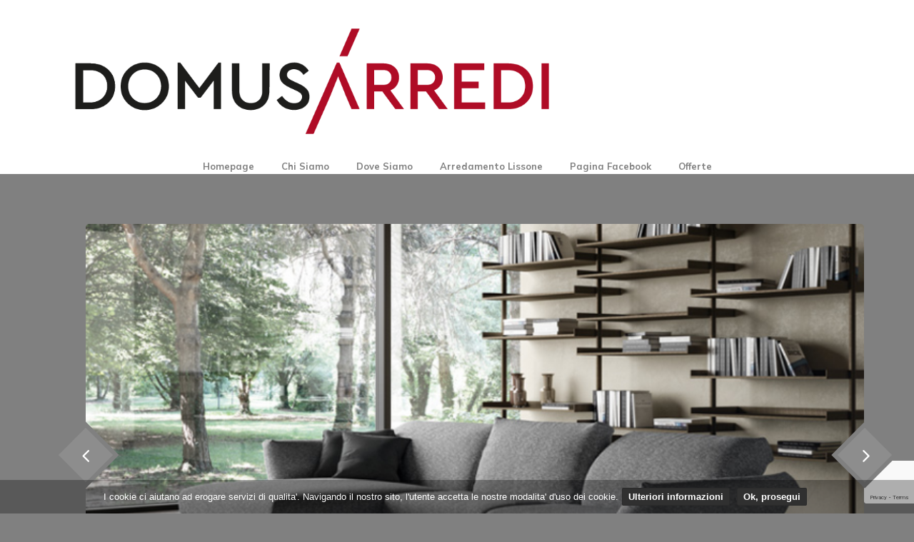

--- FILE ---
content_type: text/html; charset=UTF-8
request_url: https://www.domusarredilissone.it/Divano-Ibiza-Rosini-10438.html
body_size: 21289
content:
<!DOCTYPE html>
<html lang="it">



<head>
    <meta charset="UTF-8">
    <meta name="description" content="Domus Arredi Lissone - Veneta Cucine">
    <meta name="keywords" content="Offerte Veneta Cucine, Milano, camere, soggiorni, Jesse, armadi, Fimar, divani, tavoli, consolle, madie, Riflessi, letti, materassi, show, room, Lissone">
    <meta name="viewport" content="width=device-width, initial-scale=1.0">
    <meta http-equiv="X-UA-Compatible" content="ie=edge">
	<meta name="Author" content="Andrea Arnoldi">
    <title>Domus Arredi Lissone - Veneta Cucine</title>

    <!-- Google Font -->
    <link href="https://fonts.googleapis.com/css2?family=Oswald:wght@300;400;500;600;700&display=swap" rel="stylesheet">
    <link href="https://fonts.googleapis.com/css2?family=Mulish:wght@300;400;500;600;700;800;900&display=swap"
    rel="stylesheet">

    <!-- Css Styles -->
    <link rel="stylesheet" href="css/bootstrap.min.css" type="text/css">
    <link rel="stylesheet" href="css/font-awesome.min.css" type="text/css">
    <link rel="stylesheet" href="css/elegant-icons.css" type="text/css">
    <link rel="stylesheet" href="css/plyr.css" type="text/css">
    <link rel="stylesheet" href="css/nice-select.css" type="text/css">
    <link rel="stylesheet" href="css/owl.carousel.min.css" type="text/css">
    <link rel="stylesheet" href="css/slicknav.min.css" type="text/css">
    <link rel="stylesheet" href="css/style.css" type="text/css">
<link rel="canonical" href="https://www.domusarredilissone.it/gallery.php?idp=10983" />
</head>

<body>
   	    <!-- Page Preloder -->
    <div id="preloder">
        <div class="loader"></div>
    </div>

   <header class="header">
        <div class="container">
            <div class="row">
                <div class="col-lg-8">
                    <div class="header__logo">
                        <a href="/">
                            <img src="img/logo_domus2.png" alt="Domus Arredi - Veneta Cucine Lissone">
                        </a>
                    </div>
                </div>
                <div class="col-lg-12">
                    <div class="header__nav">
                        <nav class="header__menu mobile-menu">
                            <ul>
                                                        
                            
                                <li ><a href="/">Homepage</a></li>
                                <li ><a href="chi-siamo.php">Chi Siamo</a></li>
                                <li ><a href="dove-siamo.php">Dove Siamo</a></li>
                                <li><a target="_blank" href="https://www.arredamentolissone.it">Arredamento Lissone</a></li>
                                <li ><a target="_blank" href="https://www.facebook.com/domusarredi">Pagina Facebook</a></li>
<!--                                <li ><a href="le-aziende.php">Le Aziende</a></li>
                                <li ><a href="blog.php">Blog</a></li> -->
                                <li ><a href="offerte.php?CAT=-1">Offerte</a></li>
                            </ul>
                        </nav>
                    </div>
                </div>
            </div>
            <div id="mobile-menu-wrap"></div>
        </div>
    </header>


	
	

    <!-- Hero Section Begin -->

    <section class="hero">
        <div class="container">
			<div class="gal-item">
                <div class="gallery__items2">
                    <div class="row">
                        <div class="col-lg-12">
							<img class="gallery__img" src="https://www.domusarredilissone.it/img_art/I_10983DIVANO WIND 2.png">
                            <div class="gal__text">
                                <!--<div class="label">Domus Arredi</div> -->
                                <h2>DIVANO WIND</h2>
								
								
								<a href="#"><span><button type="button" class="btn btn-lg" style="color: white" data-toggle="modal" data-target="#myModal">Contattaci</button></span> </a>
                            </div>

							<div class="gal-nav2">
							
								<button onclick="location.href='?GOFFSET=1'" class="gal-next" type="button" role="presentation">
								<span class="arrow_carrot-right">
								</span>
								</button>
							</div>

							<div class="gal-nav">
								<button onclick="" class="gal-prev" type="button" role="presentation">
								<span class="arrow_carrot-left">
								</span>
								</button>
							</div>


                        </div>
						
                    </div>
                </div>
            </div>
        </div>
    </section>
    <!-- Hero Section End -->

	<br/>

    <!-- Product Section Begin -->
    <section class="product">
        <div class="container">
            <div class="row">
                <div class="col-lg-12">
                    <div class="trending__product">
                        <div class="row">
                            <div class="col-lg-12 col-md-12 col-sm-12">
                                <div class="section-title">
                                    <h4>
										Cod.10983 - Scrivendo a&nbsp;info@domusarredilissone.it&nbsp;ti invieremo il preventivo personalizzato del divano modello Wind dell&#39;azienda Biba									</h4>
                                </div>
                            </div>
                        </div>
					</div>
				</div>
				
				
				
			</div>
           <div class="row">
                <div class="col-lg-12">

					                    <div class="trending__product">
                        <div class="row">
                            <div class="col-lg-12 col-md-12 col-sm-12">
                                <div class="section-title">
                                    <h4>
<!-- Il negozio sar&agrave; chiuso per ferie dal 04/08/2024 al 26/08/2024<br/>
BUONE VACANZE!<br/><br/> -->


per appuntamenti o informazioni scrivere a : info@domusarredilissone.it<br/>
whatsapp: +393382562611<br/>
<a target="_blank" href="https://whatsapp.com/channel/0029VaAALKp6hENzI7jBBG2k">Canale Whatsapp</a><br/>
telefono: 039794790<br/><br/>
								</h4>
<h4>
<!--Il negozio sar&agrave; chiuso dal 04/08/2025 al 26/08/2025 - Buone Vacanze!<br/><br/> -->
<!--Il negozio sar&agrave; chiuso per la pausa natalizia dal 24/12/2025 al 04/01/2026 - Buone Feste!<br/><br/>-->
1500 metri quadrati su 4 piani: Veneta Cucine, Riflessi, Dorelan, Calligaris, Sangiacomo
</h4>
                                </div>
                            </div>
                        </div>
                        <div class="row">
                            <div class="col-lg-6 col-md-8 col-sm-8">
                                <div class="product__item">
                                    <div class="product__item__pic">
										<a href="gallery.php?CAT=CUCINE"><img  src="img/menu/cucine_home.webp" alt="cucine home"></a>
										<div class="product__item__text">
											<h5><a href="gallery.php?CAT=CUCINE">VENETA CUCINE</a></h5>
										</div>

                                    </div>
                                </div>
                            </div>
                            <div class="col-lg-6 col-md-8 col-sm-8">
                                <div class="product__item">
                                    <div class="product__item__pic">
										<a href="gallery.php?CAT=CAMERE"><img  src="img/menu/camere_home.webp" alt="camere home"></a>
										<div class="product__item__text">
											<h5><a href="gallery.php?CAT=CAMERE">CAMERE</a></h5>
										</div>

                                    </div>
                                </div>
                            </div>
                        </div>

                        <div class="row">
                            <div class="col-lg-6 col-md-8 col-sm-8">
                                <div class="product__item">
                                    <div class="product__item__pic">
										<a href="gallery.php?CAT=CAMERETTE"><img  src="img/menu/camerette_home.webp" alt="camerette home"></a>
										<div class="product__item__text">
											<h5><a href="gallery.php?CAT=CAMERETTE">CAMERETTE</a></h5>
										</div>

                                    </div>
                                </div>
                            </div>
                            <div class="col-lg-6 col-md-8 col-sm-8">
                                <div class="product__item">
                                    <div class="product__item__pic">
										<a href="gallery.php?CAT=SOGGIORNI"><img  src="img/menu/soggiorni_home.webp" alt="soggiorni home"></a>
										<div class="product__item__text">
											<h5><a href="gallery.php?CAT=SOGGIORNI">SOGGIORNI</a></h5>
										</div>

                                    </div>
                                </div>
                            </div>
                        </div>
                        <div class="row">
                            <div class="col-lg-6 col-md-8 col-sm-8">
                                <div class="product__item">
                                    <div class="product__item__pic">
										<a href="gallery.php?CAT=DIVANI"><img  src="img/menu/divani_home.webp" alt="divani home"></a>
										<div class="product__item__text">
											<h5><a href="gallery.php?CAT=DIVANI">DIVANI</a></h5>
										</div>

                                    </div>
                                </div>
                            </div>
                            <div class="col-lg-6 col-md-8 col-sm-8">
                                <div class="product__item">
                                    <div class="product__item__pic">
										<a href="gallery.php?CAT=TAPPEZZERIE"><img  src="img/menu/tappezzerie_home.webp" alt="tappezzerie home"></a>
										<div class="product__item__text">
											<h5><a href="gallery.php?CAT=TAPPEZZERIE">TAPPEZZERIE</a></h5>
										</div>

                                    </div>
                                </div>
                            </div>
                        </div>
                        <div class="row">
                            <div class="col-lg-6 col-md-8 col-sm-8">
                                <div class="product__item">
                                    <div class="product__item__pic">
										<a href="gallery.php?CAT=COMPLEMENTI"><img  src="img/menu/complementi-domus.webp" alt="complementi domus"></a>
										<div class="product__item__text">
											<h5><a href="gallery.php?CAT=COMPLEMENTI">COMPLEMENTI</a></h5>
										</div>

                                    </div>
                                </div>
                            </div>
                            <div class="col-lg-6 col-md-8 col-sm-8">
                                <div class="product__item">
                                    <div class="product__item__pic">
										<a href="gallery.php?CAT=CREDENZE"><img  src="img/menu/madie-credenze_home.webp" alt="madie credenze home"></a>
										<div class="product__item__text">
											<h5><a href="gallery.php?CAT=CREDENZE">MADIE CREDENZE</a></h5>
										</div>

                                    </div>
                                </div>
                            </div>
                        </div>
                        <div class="row">
                            <div class="col-lg-6 col-md-8 col-sm-8">
                                <div class="product__item">
                                    <div class="product__item__pic">
										<a href="gallery.php?CAT=SPECCHI"><img  src="img/menu/specchi_home.webp" alt="specchi home"></a>
										<div class="product__item__text">
											<h5><a href="gallery.php?CAT=SPECCHI">SPECCHI</a></h5>
										</div>

                                    </div>
                                </div>
                            </div>
                            <div class="col-lg-6 col-md-8 col-sm-8">
                                <div class="product__item">
                                    <div class="product__item__pic">
										<a href="gallery.php?CAT=BAGNI"><img  src="img/menu/bagni_home.webp" alt="bagni home"></a>
										<div class="product__item__text">
											<h5><a href="gallery.php?CAT=BAGNI">BAGNI</a></h5>
										</div>

                                    </div>
                                </div>
                            </div>
                        </div>
                        <div class="row">
                            <div class="col-lg-6 col-md-8 col-sm-8">
                                <div class="product__item">
                                    <div class="product__item__pic">
										<a href="gallery.php?CAT=PROGETTAZIONE"><img  src="img/menu/progettazione.webp" alt="progettazione"></a>
										<div class="product__item__text">
											<h5><a href="gallery.php?CAT=PROGETTAZIONE">PROGETTAZIONE</a></h5>
										</div>

                                    </div>
                                </div>
                            </div>
                            <div class="col-lg-6 col-md-8 col-sm-8">
                                <div class="product__item">
                                    <div class="product__item__pic">
										<a href="gallery.php?CAT=MATERASSI"><img  src="img/menu/materassi-domus2.webp" alt="materassi home"></a>
										<div class="product__item__text">
											<h5><a href="gallery.php?CAT=MATERASSI">MATERASSI</a></h5>
										</div>

                                    </div>
                                </div>
                            </div>
                        </div>
                        <div class="row">
                            <div class="col-lg-6 col-md-8 col-sm-8">
                                <div class="product__item">
                                    <div class="product__item__pic">
										<a href="gallery.php?CAT=BOUTIQUE-DE-LA-MAISON"><img  src="img/menu/lamiacasa.webp" alt="la mia casa"></a>
										<div class="product__item__text">
											<h5><a href="gallery.php?CAT=BOUTIQUE-DE-LA-MAISON">BOUTIQUE DE LA MAISON</a></h5>
										</div>

                                    </div>
                                </div>
                            </div>
                            <div class="col-lg-6 col-md-8 col-sm-8">
                                <div class="product__item">
                                    <div class="product__item__pic">
										<a href="gallery.php?CAT=TAVOLI-SEDIE"><img  src="img/menu/tavoli-sedie-domus.webp" alt="tavoli sedie"></a>
										<div class="product__item__text">
											<h5><a href="gallery.php?CAT=TAVOLI-SEDIE">TAVOLI E SEDIE</a></h5>
										</div>

                                    </div>
                                </div>
                            </div>
                        </div>
                        <div class="row">
                            <div class="col-lg-6 col-md-8 col-sm-8">
                                <div class="product__item">
                                    <div class="product__item__pic">
										<a href="gallery.php?CAT=ARREDOCOMPLETO"><img  src="img/menu/pacchetto-arredo-completo_home2.webp" alt="pacchetto arredo completo"></a>
										<div class="product__item__text">
											<h5><a href="gallery.php?CAT=ARREDOCOMPLETO">PACCHETTO ARREDO COMPLETO</a></h5>
										</div>

                                    </div>
                                </div>
                            </div>
                            <div class="col-lg-6 col-md-8 col-sm-8">
                                <div class="product__item">
                                    <div class="product__item__pic">
										<a href="gallery.php?CAT=-1"><img src="img/menu/offerte_home.webp" alt="offerte home"></a>
										<div class="product__item__text">
											<h5><a href="gallery.php?CAT=-1">OFFERTE OUTLET</a></h5>
										</div>

                                    </div>
                                </div>
                            </div>
                        </div>



                    </div>
					

                </div>
			</div>			
</div>
</section>
<!-- Product Section End -->


	

	<!-- Footer Section Begin -->

	<footer class="footer">
    <div class="page-up">
        <a href="#" id="scrollToTopButton"><span class="arrow_carrot-up"></span></a>
    </div>
    <div class="container">
        <div class="row">
            <div class="col-lg-3">
                <div class="footer__logo">
                    <a href="./index.html"><img src="img/logo_domus2.png" alt="logo domus"></a>
                </div>
            </div>
            <div class="col-lg-6">
                <div class="footer__nav">
                    <ul>
                        <li class="active"><a href="/">Homepage</a></li>
                    </ul>
                </div>
            </div>
            <div class="col-lg-3">
                <p><!-- Link back to Colorlib can't be removed. Template is licensed under CC BY 3.0. -->
                  <i>Copyright &copy;<script>document.write(new Date().getFullYear());</script> All rights reserved Domus Arredi Snc</i>
                  <!-- Link back to Colorlib can't be removed. Template is licensed under CC BY 3.0. --></p>

	      </div>




          </div>



      </div>
  </footer>
  <!-- Footer Section End -->

  <!-- Search model Begin -->
  <div class="search-model">
    <div class="h-100 d-flex align-items-center justify-content-center">
        <div class="search-close-switch"><i class="icon_close"></i></div>
        <form class="search-model-form">
            <input type="text" id="search-input" placeholder="Search here.....">
        </form>
    </div>
</div>
<!-- Search model end -->
<!-- Js Plugins -->
<script src="js/jquery-3.3.1.min.js"></script>
<script src="js/bootstrap.min.js"></script>
<script src="js/player.js"></script>
<script src="js/jquery.nice-select.min.js"></script>
<script src="js/mixitup.min.js"></script>
<script src="js/jquery.slicknav.js"></script>
<script src="js/owl.carousel.min.js"></script>
<script src="js/main.js"></script>
<script src="js/cookiec.js"></script>
<script src="js/cookiec2.js"></script>
<!-- Button trigger modal -->

<!-- Modal -->


<div class="modal fade slide left" id="myModal" tabindex="-1" role="dialog" aria-labelledby="myModalLabel">
  <div class="modal-dialog" role="document">
    <div class="modal-content">
      <div class="modal-header">
        <!--<button type="button" class="close" data-dismiss="modal" aria-label="Close"><span aria-hidden="true">&times;</span>

        </button>-->
        <h2 class="modal-title" id="myModalLabel">Contattaci!</h2>

      </div>
      <div class="modal-body">
        <!-- <p class="lead">Rimaniamo in contatto!</p> -->
        <form method="post" id="myForm">
          <div class="form-group">
            <label for="name">Nome:</label>
            <input type="text" name="name" id="name" class="form-control" placeholder="Nome" value="" required/>
          </div>
          <div class="form-group">
            <label for="email">Email:</label>
            <input type="email" name="email" id="email" class="form-control" placeholder="Email" value="" required/>
			<input type="hidden" name="id" id="id" value="10983" /><input type="hidden" name="articolo" id="articolo" value="DIVANO WIND" />		  </div>
          <div class="form-group">
            <label for="comment">Messaggio:</label>
            <textarea class="form-control" id="comment" name="comment" required></textarea>
          </div>
        <input type="hidden" name="recaptcha_token" id="recaptcha_token">  
<!--	<input type="submit" name="submit" class="btn btn-primary" value="Invia"> -->
	<input type="submit" name="send" class="btn btn-primary" value="Invia">
          <button type="button" class="btn btn-danger" data-dismiss="modal">Annulla</button>

        </form>
      </div>
      <div class="modal-footer">
      </div>
    </div>
  </div>
</div>

<script src="https://www.google.com/recaptcha/api.js?render=6LfluVwrAAAAAI9sArwQyoHhC3pffKaKhBqJ-u6r"></script>
<script>
document.addEventListener("DOMContentLoaded", function() {
  const form = document.getElementById("myForm");
  if (!form) return;

  form.addEventListener("submit", function(e) {
    e.preventDefault();

    grecaptcha.ready(function() {
      grecaptcha.execute("6LfluVwrAAAAAI9sArwQyoHhC3pffKaKhBqJ-u6r", { action: "submit" })
        .then(function(token) {
          document.getElementById("recaptcha_token").value = token;
          form.submit(); // submit reale
        })
        .catch(function(error) {
          console.error("Errore reCAPTCHA:", error);
          alert("Errore reCAPTCHA, riprova.");
        });
    });
  });
});
</script>



</body>

</html>


--- FILE ---
content_type: text/html; charset=utf-8
request_url: https://www.google.com/recaptcha/api2/anchor?ar=1&k=6LfluVwrAAAAAI9sArwQyoHhC3pffKaKhBqJ-u6r&co=aHR0cHM6Ly93d3cuZG9tdXNhcnJlZGlsaXNzb25lLml0OjQ0Mw..&hl=en&v=PoyoqOPhxBO7pBk68S4YbpHZ&size=invisible&anchor-ms=20000&execute-ms=30000&cb=wks30qcdopeb
body_size: 48795
content:
<!DOCTYPE HTML><html dir="ltr" lang="en"><head><meta http-equiv="Content-Type" content="text/html; charset=UTF-8">
<meta http-equiv="X-UA-Compatible" content="IE=edge">
<title>reCAPTCHA</title>
<style type="text/css">
/* cyrillic-ext */
@font-face {
  font-family: 'Roboto';
  font-style: normal;
  font-weight: 400;
  font-stretch: 100%;
  src: url(//fonts.gstatic.com/s/roboto/v48/KFO7CnqEu92Fr1ME7kSn66aGLdTylUAMa3GUBHMdazTgWw.woff2) format('woff2');
  unicode-range: U+0460-052F, U+1C80-1C8A, U+20B4, U+2DE0-2DFF, U+A640-A69F, U+FE2E-FE2F;
}
/* cyrillic */
@font-face {
  font-family: 'Roboto';
  font-style: normal;
  font-weight: 400;
  font-stretch: 100%;
  src: url(//fonts.gstatic.com/s/roboto/v48/KFO7CnqEu92Fr1ME7kSn66aGLdTylUAMa3iUBHMdazTgWw.woff2) format('woff2');
  unicode-range: U+0301, U+0400-045F, U+0490-0491, U+04B0-04B1, U+2116;
}
/* greek-ext */
@font-face {
  font-family: 'Roboto';
  font-style: normal;
  font-weight: 400;
  font-stretch: 100%;
  src: url(//fonts.gstatic.com/s/roboto/v48/KFO7CnqEu92Fr1ME7kSn66aGLdTylUAMa3CUBHMdazTgWw.woff2) format('woff2');
  unicode-range: U+1F00-1FFF;
}
/* greek */
@font-face {
  font-family: 'Roboto';
  font-style: normal;
  font-weight: 400;
  font-stretch: 100%;
  src: url(//fonts.gstatic.com/s/roboto/v48/KFO7CnqEu92Fr1ME7kSn66aGLdTylUAMa3-UBHMdazTgWw.woff2) format('woff2');
  unicode-range: U+0370-0377, U+037A-037F, U+0384-038A, U+038C, U+038E-03A1, U+03A3-03FF;
}
/* math */
@font-face {
  font-family: 'Roboto';
  font-style: normal;
  font-weight: 400;
  font-stretch: 100%;
  src: url(//fonts.gstatic.com/s/roboto/v48/KFO7CnqEu92Fr1ME7kSn66aGLdTylUAMawCUBHMdazTgWw.woff2) format('woff2');
  unicode-range: U+0302-0303, U+0305, U+0307-0308, U+0310, U+0312, U+0315, U+031A, U+0326-0327, U+032C, U+032F-0330, U+0332-0333, U+0338, U+033A, U+0346, U+034D, U+0391-03A1, U+03A3-03A9, U+03B1-03C9, U+03D1, U+03D5-03D6, U+03F0-03F1, U+03F4-03F5, U+2016-2017, U+2034-2038, U+203C, U+2040, U+2043, U+2047, U+2050, U+2057, U+205F, U+2070-2071, U+2074-208E, U+2090-209C, U+20D0-20DC, U+20E1, U+20E5-20EF, U+2100-2112, U+2114-2115, U+2117-2121, U+2123-214F, U+2190, U+2192, U+2194-21AE, U+21B0-21E5, U+21F1-21F2, U+21F4-2211, U+2213-2214, U+2216-22FF, U+2308-230B, U+2310, U+2319, U+231C-2321, U+2336-237A, U+237C, U+2395, U+239B-23B7, U+23D0, U+23DC-23E1, U+2474-2475, U+25AF, U+25B3, U+25B7, U+25BD, U+25C1, U+25CA, U+25CC, U+25FB, U+266D-266F, U+27C0-27FF, U+2900-2AFF, U+2B0E-2B11, U+2B30-2B4C, U+2BFE, U+3030, U+FF5B, U+FF5D, U+1D400-1D7FF, U+1EE00-1EEFF;
}
/* symbols */
@font-face {
  font-family: 'Roboto';
  font-style: normal;
  font-weight: 400;
  font-stretch: 100%;
  src: url(//fonts.gstatic.com/s/roboto/v48/KFO7CnqEu92Fr1ME7kSn66aGLdTylUAMaxKUBHMdazTgWw.woff2) format('woff2');
  unicode-range: U+0001-000C, U+000E-001F, U+007F-009F, U+20DD-20E0, U+20E2-20E4, U+2150-218F, U+2190, U+2192, U+2194-2199, U+21AF, U+21E6-21F0, U+21F3, U+2218-2219, U+2299, U+22C4-22C6, U+2300-243F, U+2440-244A, U+2460-24FF, U+25A0-27BF, U+2800-28FF, U+2921-2922, U+2981, U+29BF, U+29EB, U+2B00-2BFF, U+4DC0-4DFF, U+FFF9-FFFB, U+10140-1018E, U+10190-1019C, U+101A0, U+101D0-101FD, U+102E0-102FB, U+10E60-10E7E, U+1D2C0-1D2D3, U+1D2E0-1D37F, U+1F000-1F0FF, U+1F100-1F1AD, U+1F1E6-1F1FF, U+1F30D-1F30F, U+1F315, U+1F31C, U+1F31E, U+1F320-1F32C, U+1F336, U+1F378, U+1F37D, U+1F382, U+1F393-1F39F, U+1F3A7-1F3A8, U+1F3AC-1F3AF, U+1F3C2, U+1F3C4-1F3C6, U+1F3CA-1F3CE, U+1F3D4-1F3E0, U+1F3ED, U+1F3F1-1F3F3, U+1F3F5-1F3F7, U+1F408, U+1F415, U+1F41F, U+1F426, U+1F43F, U+1F441-1F442, U+1F444, U+1F446-1F449, U+1F44C-1F44E, U+1F453, U+1F46A, U+1F47D, U+1F4A3, U+1F4B0, U+1F4B3, U+1F4B9, U+1F4BB, U+1F4BF, U+1F4C8-1F4CB, U+1F4D6, U+1F4DA, U+1F4DF, U+1F4E3-1F4E6, U+1F4EA-1F4ED, U+1F4F7, U+1F4F9-1F4FB, U+1F4FD-1F4FE, U+1F503, U+1F507-1F50B, U+1F50D, U+1F512-1F513, U+1F53E-1F54A, U+1F54F-1F5FA, U+1F610, U+1F650-1F67F, U+1F687, U+1F68D, U+1F691, U+1F694, U+1F698, U+1F6AD, U+1F6B2, U+1F6B9-1F6BA, U+1F6BC, U+1F6C6-1F6CF, U+1F6D3-1F6D7, U+1F6E0-1F6EA, U+1F6F0-1F6F3, U+1F6F7-1F6FC, U+1F700-1F7FF, U+1F800-1F80B, U+1F810-1F847, U+1F850-1F859, U+1F860-1F887, U+1F890-1F8AD, U+1F8B0-1F8BB, U+1F8C0-1F8C1, U+1F900-1F90B, U+1F93B, U+1F946, U+1F984, U+1F996, U+1F9E9, U+1FA00-1FA6F, U+1FA70-1FA7C, U+1FA80-1FA89, U+1FA8F-1FAC6, U+1FACE-1FADC, U+1FADF-1FAE9, U+1FAF0-1FAF8, U+1FB00-1FBFF;
}
/* vietnamese */
@font-face {
  font-family: 'Roboto';
  font-style: normal;
  font-weight: 400;
  font-stretch: 100%;
  src: url(//fonts.gstatic.com/s/roboto/v48/KFO7CnqEu92Fr1ME7kSn66aGLdTylUAMa3OUBHMdazTgWw.woff2) format('woff2');
  unicode-range: U+0102-0103, U+0110-0111, U+0128-0129, U+0168-0169, U+01A0-01A1, U+01AF-01B0, U+0300-0301, U+0303-0304, U+0308-0309, U+0323, U+0329, U+1EA0-1EF9, U+20AB;
}
/* latin-ext */
@font-face {
  font-family: 'Roboto';
  font-style: normal;
  font-weight: 400;
  font-stretch: 100%;
  src: url(//fonts.gstatic.com/s/roboto/v48/KFO7CnqEu92Fr1ME7kSn66aGLdTylUAMa3KUBHMdazTgWw.woff2) format('woff2');
  unicode-range: U+0100-02BA, U+02BD-02C5, U+02C7-02CC, U+02CE-02D7, U+02DD-02FF, U+0304, U+0308, U+0329, U+1D00-1DBF, U+1E00-1E9F, U+1EF2-1EFF, U+2020, U+20A0-20AB, U+20AD-20C0, U+2113, U+2C60-2C7F, U+A720-A7FF;
}
/* latin */
@font-face {
  font-family: 'Roboto';
  font-style: normal;
  font-weight: 400;
  font-stretch: 100%;
  src: url(//fonts.gstatic.com/s/roboto/v48/KFO7CnqEu92Fr1ME7kSn66aGLdTylUAMa3yUBHMdazQ.woff2) format('woff2');
  unicode-range: U+0000-00FF, U+0131, U+0152-0153, U+02BB-02BC, U+02C6, U+02DA, U+02DC, U+0304, U+0308, U+0329, U+2000-206F, U+20AC, U+2122, U+2191, U+2193, U+2212, U+2215, U+FEFF, U+FFFD;
}
/* cyrillic-ext */
@font-face {
  font-family: 'Roboto';
  font-style: normal;
  font-weight: 500;
  font-stretch: 100%;
  src: url(//fonts.gstatic.com/s/roboto/v48/KFO7CnqEu92Fr1ME7kSn66aGLdTylUAMa3GUBHMdazTgWw.woff2) format('woff2');
  unicode-range: U+0460-052F, U+1C80-1C8A, U+20B4, U+2DE0-2DFF, U+A640-A69F, U+FE2E-FE2F;
}
/* cyrillic */
@font-face {
  font-family: 'Roboto';
  font-style: normal;
  font-weight: 500;
  font-stretch: 100%;
  src: url(//fonts.gstatic.com/s/roboto/v48/KFO7CnqEu92Fr1ME7kSn66aGLdTylUAMa3iUBHMdazTgWw.woff2) format('woff2');
  unicode-range: U+0301, U+0400-045F, U+0490-0491, U+04B0-04B1, U+2116;
}
/* greek-ext */
@font-face {
  font-family: 'Roboto';
  font-style: normal;
  font-weight: 500;
  font-stretch: 100%;
  src: url(//fonts.gstatic.com/s/roboto/v48/KFO7CnqEu92Fr1ME7kSn66aGLdTylUAMa3CUBHMdazTgWw.woff2) format('woff2');
  unicode-range: U+1F00-1FFF;
}
/* greek */
@font-face {
  font-family: 'Roboto';
  font-style: normal;
  font-weight: 500;
  font-stretch: 100%;
  src: url(//fonts.gstatic.com/s/roboto/v48/KFO7CnqEu92Fr1ME7kSn66aGLdTylUAMa3-UBHMdazTgWw.woff2) format('woff2');
  unicode-range: U+0370-0377, U+037A-037F, U+0384-038A, U+038C, U+038E-03A1, U+03A3-03FF;
}
/* math */
@font-face {
  font-family: 'Roboto';
  font-style: normal;
  font-weight: 500;
  font-stretch: 100%;
  src: url(//fonts.gstatic.com/s/roboto/v48/KFO7CnqEu92Fr1ME7kSn66aGLdTylUAMawCUBHMdazTgWw.woff2) format('woff2');
  unicode-range: U+0302-0303, U+0305, U+0307-0308, U+0310, U+0312, U+0315, U+031A, U+0326-0327, U+032C, U+032F-0330, U+0332-0333, U+0338, U+033A, U+0346, U+034D, U+0391-03A1, U+03A3-03A9, U+03B1-03C9, U+03D1, U+03D5-03D6, U+03F0-03F1, U+03F4-03F5, U+2016-2017, U+2034-2038, U+203C, U+2040, U+2043, U+2047, U+2050, U+2057, U+205F, U+2070-2071, U+2074-208E, U+2090-209C, U+20D0-20DC, U+20E1, U+20E5-20EF, U+2100-2112, U+2114-2115, U+2117-2121, U+2123-214F, U+2190, U+2192, U+2194-21AE, U+21B0-21E5, U+21F1-21F2, U+21F4-2211, U+2213-2214, U+2216-22FF, U+2308-230B, U+2310, U+2319, U+231C-2321, U+2336-237A, U+237C, U+2395, U+239B-23B7, U+23D0, U+23DC-23E1, U+2474-2475, U+25AF, U+25B3, U+25B7, U+25BD, U+25C1, U+25CA, U+25CC, U+25FB, U+266D-266F, U+27C0-27FF, U+2900-2AFF, U+2B0E-2B11, U+2B30-2B4C, U+2BFE, U+3030, U+FF5B, U+FF5D, U+1D400-1D7FF, U+1EE00-1EEFF;
}
/* symbols */
@font-face {
  font-family: 'Roboto';
  font-style: normal;
  font-weight: 500;
  font-stretch: 100%;
  src: url(//fonts.gstatic.com/s/roboto/v48/KFO7CnqEu92Fr1ME7kSn66aGLdTylUAMaxKUBHMdazTgWw.woff2) format('woff2');
  unicode-range: U+0001-000C, U+000E-001F, U+007F-009F, U+20DD-20E0, U+20E2-20E4, U+2150-218F, U+2190, U+2192, U+2194-2199, U+21AF, U+21E6-21F0, U+21F3, U+2218-2219, U+2299, U+22C4-22C6, U+2300-243F, U+2440-244A, U+2460-24FF, U+25A0-27BF, U+2800-28FF, U+2921-2922, U+2981, U+29BF, U+29EB, U+2B00-2BFF, U+4DC0-4DFF, U+FFF9-FFFB, U+10140-1018E, U+10190-1019C, U+101A0, U+101D0-101FD, U+102E0-102FB, U+10E60-10E7E, U+1D2C0-1D2D3, U+1D2E0-1D37F, U+1F000-1F0FF, U+1F100-1F1AD, U+1F1E6-1F1FF, U+1F30D-1F30F, U+1F315, U+1F31C, U+1F31E, U+1F320-1F32C, U+1F336, U+1F378, U+1F37D, U+1F382, U+1F393-1F39F, U+1F3A7-1F3A8, U+1F3AC-1F3AF, U+1F3C2, U+1F3C4-1F3C6, U+1F3CA-1F3CE, U+1F3D4-1F3E0, U+1F3ED, U+1F3F1-1F3F3, U+1F3F5-1F3F7, U+1F408, U+1F415, U+1F41F, U+1F426, U+1F43F, U+1F441-1F442, U+1F444, U+1F446-1F449, U+1F44C-1F44E, U+1F453, U+1F46A, U+1F47D, U+1F4A3, U+1F4B0, U+1F4B3, U+1F4B9, U+1F4BB, U+1F4BF, U+1F4C8-1F4CB, U+1F4D6, U+1F4DA, U+1F4DF, U+1F4E3-1F4E6, U+1F4EA-1F4ED, U+1F4F7, U+1F4F9-1F4FB, U+1F4FD-1F4FE, U+1F503, U+1F507-1F50B, U+1F50D, U+1F512-1F513, U+1F53E-1F54A, U+1F54F-1F5FA, U+1F610, U+1F650-1F67F, U+1F687, U+1F68D, U+1F691, U+1F694, U+1F698, U+1F6AD, U+1F6B2, U+1F6B9-1F6BA, U+1F6BC, U+1F6C6-1F6CF, U+1F6D3-1F6D7, U+1F6E0-1F6EA, U+1F6F0-1F6F3, U+1F6F7-1F6FC, U+1F700-1F7FF, U+1F800-1F80B, U+1F810-1F847, U+1F850-1F859, U+1F860-1F887, U+1F890-1F8AD, U+1F8B0-1F8BB, U+1F8C0-1F8C1, U+1F900-1F90B, U+1F93B, U+1F946, U+1F984, U+1F996, U+1F9E9, U+1FA00-1FA6F, U+1FA70-1FA7C, U+1FA80-1FA89, U+1FA8F-1FAC6, U+1FACE-1FADC, U+1FADF-1FAE9, U+1FAF0-1FAF8, U+1FB00-1FBFF;
}
/* vietnamese */
@font-face {
  font-family: 'Roboto';
  font-style: normal;
  font-weight: 500;
  font-stretch: 100%;
  src: url(//fonts.gstatic.com/s/roboto/v48/KFO7CnqEu92Fr1ME7kSn66aGLdTylUAMa3OUBHMdazTgWw.woff2) format('woff2');
  unicode-range: U+0102-0103, U+0110-0111, U+0128-0129, U+0168-0169, U+01A0-01A1, U+01AF-01B0, U+0300-0301, U+0303-0304, U+0308-0309, U+0323, U+0329, U+1EA0-1EF9, U+20AB;
}
/* latin-ext */
@font-face {
  font-family: 'Roboto';
  font-style: normal;
  font-weight: 500;
  font-stretch: 100%;
  src: url(//fonts.gstatic.com/s/roboto/v48/KFO7CnqEu92Fr1ME7kSn66aGLdTylUAMa3KUBHMdazTgWw.woff2) format('woff2');
  unicode-range: U+0100-02BA, U+02BD-02C5, U+02C7-02CC, U+02CE-02D7, U+02DD-02FF, U+0304, U+0308, U+0329, U+1D00-1DBF, U+1E00-1E9F, U+1EF2-1EFF, U+2020, U+20A0-20AB, U+20AD-20C0, U+2113, U+2C60-2C7F, U+A720-A7FF;
}
/* latin */
@font-face {
  font-family: 'Roboto';
  font-style: normal;
  font-weight: 500;
  font-stretch: 100%;
  src: url(//fonts.gstatic.com/s/roboto/v48/KFO7CnqEu92Fr1ME7kSn66aGLdTylUAMa3yUBHMdazQ.woff2) format('woff2');
  unicode-range: U+0000-00FF, U+0131, U+0152-0153, U+02BB-02BC, U+02C6, U+02DA, U+02DC, U+0304, U+0308, U+0329, U+2000-206F, U+20AC, U+2122, U+2191, U+2193, U+2212, U+2215, U+FEFF, U+FFFD;
}
/* cyrillic-ext */
@font-face {
  font-family: 'Roboto';
  font-style: normal;
  font-weight: 900;
  font-stretch: 100%;
  src: url(//fonts.gstatic.com/s/roboto/v48/KFO7CnqEu92Fr1ME7kSn66aGLdTylUAMa3GUBHMdazTgWw.woff2) format('woff2');
  unicode-range: U+0460-052F, U+1C80-1C8A, U+20B4, U+2DE0-2DFF, U+A640-A69F, U+FE2E-FE2F;
}
/* cyrillic */
@font-face {
  font-family: 'Roboto';
  font-style: normal;
  font-weight: 900;
  font-stretch: 100%;
  src: url(//fonts.gstatic.com/s/roboto/v48/KFO7CnqEu92Fr1ME7kSn66aGLdTylUAMa3iUBHMdazTgWw.woff2) format('woff2');
  unicode-range: U+0301, U+0400-045F, U+0490-0491, U+04B0-04B1, U+2116;
}
/* greek-ext */
@font-face {
  font-family: 'Roboto';
  font-style: normal;
  font-weight: 900;
  font-stretch: 100%;
  src: url(//fonts.gstatic.com/s/roboto/v48/KFO7CnqEu92Fr1ME7kSn66aGLdTylUAMa3CUBHMdazTgWw.woff2) format('woff2');
  unicode-range: U+1F00-1FFF;
}
/* greek */
@font-face {
  font-family: 'Roboto';
  font-style: normal;
  font-weight: 900;
  font-stretch: 100%;
  src: url(//fonts.gstatic.com/s/roboto/v48/KFO7CnqEu92Fr1ME7kSn66aGLdTylUAMa3-UBHMdazTgWw.woff2) format('woff2');
  unicode-range: U+0370-0377, U+037A-037F, U+0384-038A, U+038C, U+038E-03A1, U+03A3-03FF;
}
/* math */
@font-face {
  font-family: 'Roboto';
  font-style: normal;
  font-weight: 900;
  font-stretch: 100%;
  src: url(//fonts.gstatic.com/s/roboto/v48/KFO7CnqEu92Fr1ME7kSn66aGLdTylUAMawCUBHMdazTgWw.woff2) format('woff2');
  unicode-range: U+0302-0303, U+0305, U+0307-0308, U+0310, U+0312, U+0315, U+031A, U+0326-0327, U+032C, U+032F-0330, U+0332-0333, U+0338, U+033A, U+0346, U+034D, U+0391-03A1, U+03A3-03A9, U+03B1-03C9, U+03D1, U+03D5-03D6, U+03F0-03F1, U+03F4-03F5, U+2016-2017, U+2034-2038, U+203C, U+2040, U+2043, U+2047, U+2050, U+2057, U+205F, U+2070-2071, U+2074-208E, U+2090-209C, U+20D0-20DC, U+20E1, U+20E5-20EF, U+2100-2112, U+2114-2115, U+2117-2121, U+2123-214F, U+2190, U+2192, U+2194-21AE, U+21B0-21E5, U+21F1-21F2, U+21F4-2211, U+2213-2214, U+2216-22FF, U+2308-230B, U+2310, U+2319, U+231C-2321, U+2336-237A, U+237C, U+2395, U+239B-23B7, U+23D0, U+23DC-23E1, U+2474-2475, U+25AF, U+25B3, U+25B7, U+25BD, U+25C1, U+25CA, U+25CC, U+25FB, U+266D-266F, U+27C0-27FF, U+2900-2AFF, U+2B0E-2B11, U+2B30-2B4C, U+2BFE, U+3030, U+FF5B, U+FF5D, U+1D400-1D7FF, U+1EE00-1EEFF;
}
/* symbols */
@font-face {
  font-family: 'Roboto';
  font-style: normal;
  font-weight: 900;
  font-stretch: 100%;
  src: url(//fonts.gstatic.com/s/roboto/v48/KFO7CnqEu92Fr1ME7kSn66aGLdTylUAMaxKUBHMdazTgWw.woff2) format('woff2');
  unicode-range: U+0001-000C, U+000E-001F, U+007F-009F, U+20DD-20E0, U+20E2-20E4, U+2150-218F, U+2190, U+2192, U+2194-2199, U+21AF, U+21E6-21F0, U+21F3, U+2218-2219, U+2299, U+22C4-22C6, U+2300-243F, U+2440-244A, U+2460-24FF, U+25A0-27BF, U+2800-28FF, U+2921-2922, U+2981, U+29BF, U+29EB, U+2B00-2BFF, U+4DC0-4DFF, U+FFF9-FFFB, U+10140-1018E, U+10190-1019C, U+101A0, U+101D0-101FD, U+102E0-102FB, U+10E60-10E7E, U+1D2C0-1D2D3, U+1D2E0-1D37F, U+1F000-1F0FF, U+1F100-1F1AD, U+1F1E6-1F1FF, U+1F30D-1F30F, U+1F315, U+1F31C, U+1F31E, U+1F320-1F32C, U+1F336, U+1F378, U+1F37D, U+1F382, U+1F393-1F39F, U+1F3A7-1F3A8, U+1F3AC-1F3AF, U+1F3C2, U+1F3C4-1F3C6, U+1F3CA-1F3CE, U+1F3D4-1F3E0, U+1F3ED, U+1F3F1-1F3F3, U+1F3F5-1F3F7, U+1F408, U+1F415, U+1F41F, U+1F426, U+1F43F, U+1F441-1F442, U+1F444, U+1F446-1F449, U+1F44C-1F44E, U+1F453, U+1F46A, U+1F47D, U+1F4A3, U+1F4B0, U+1F4B3, U+1F4B9, U+1F4BB, U+1F4BF, U+1F4C8-1F4CB, U+1F4D6, U+1F4DA, U+1F4DF, U+1F4E3-1F4E6, U+1F4EA-1F4ED, U+1F4F7, U+1F4F9-1F4FB, U+1F4FD-1F4FE, U+1F503, U+1F507-1F50B, U+1F50D, U+1F512-1F513, U+1F53E-1F54A, U+1F54F-1F5FA, U+1F610, U+1F650-1F67F, U+1F687, U+1F68D, U+1F691, U+1F694, U+1F698, U+1F6AD, U+1F6B2, U+1F6B9-1F6BA, U+1F6BC, U+1F6C6-1F6CF, U+1F6D3-1F6D7, U+1F6E0-1F6EA, U+1F6F0-1F6F3, U+1F6F7-1F6FC, U+1F700-1F7FF, U+1F800-1F80B, U+1F810-1F847, U+1F850-1F859, U+1F860-1F887, U+1F890-1F8AD, U+1F8B0-1F8BB, U+1F8C0-1F8C1, U+1F900-1F90B, U+1F93B, U+1F946, U+1F984, U+1F996, U+1F9E9, U+1FA00-1FA6F, U+1FA70-1FA7C, U+1FA80-1FA89, U+1FA8F-1FAC6, U+1FACE-1FADC, U+1FADF-1FAE9, U+1FAF0-1FAF8, U+1FB00-1FBFF;
}
/* vietnamese */
@font-face {
  font-family: 'Roboto';
  font-style: normal;
  font-weight: 900;
  font-stretch: 100%;
  src: url(//fonts.gstatic.com/s/roboto/v48/KFO7CnqEu92Fr1ME7kSn66aGLdTylUAMa3OUBHMdazTgWw.woff2) format('woff2');
  unicode-range: U+0102-0103, U+0110-0111, U+0128-0129, U+0168-0169, U+01A0-01A1, U+01AF-01B0, U+0300-0301, U+0303-0304, U+0308-0309, U+0323, U+0329, U+1EA0-1EF9, U+20AB;
}
/* latin-ext */
@font-face {
  font-family: 'Roboto';
  font-style: normal;
  font-weight: 900;
  font-stretch: 100%;
  src: url(//fonts.gstatic.com/s/roboto/v48/KFO7CnqEu92Fr1ME7kSn66aGLdTylUAMa3KUBHMdazTgWw.woff2) format('woff2');
  unicode-range: U+0100-02BA, U+02BD-02C5, U+02C7-02CC, U+02CE-02D7, U+02DD-02FF, U+0304, U+0308, U+0329, U+1D00-1DBF, U+1E00-1E9F, U+1EF2-1EFF, U+2020, U+20A0-20AB, U+20AD-20C0, U+2113, U+2C60-2C7F, U+A720-A7FF;
}
/* latin */
@font-face {
  font-family: 'Roboto';
  font-style: normal;
  font-weight: 900;
  font-stretch: 100%;
  src: url(//fonts.gstatic.com/s/roboto/v48/KFO7CnqEu92Fr1ME7kSn66aGLdTylUAMa3yUBHMdazQ.woff2) format('woff2');
  unicode-range: U+0000-00FF, U+0131, U+0152-0153, U+02BB-02BC, U+02C6, U+02DA, U+02DC, U+0304, U+0308, U+0329, U+2000-206F, U+20AC, U+2122, U+2191, U+2193, U+2212, U+2215, U+FEFF, U+FFFD;
}

</style>
<link rel="stylesheet" type="text/css" href="https://www.gstatic.com/recaptcha/releases/PoyoqOPhxBO7pBk68S4YbpHZ/styles__ltr.css">
<script nonce="K6yaQuvxnraW-3SOiYmQqA" type="text/javascript">window['__recaptcha_api'] = 'https://www.google.com/recaptcha/api2/';</script>
<script type="text/javascript" src="https://www.gstatic.com/recaptcha/releases/PoyoqOPhxBO7pBk68S4YbpHZ/recaptcha__en.js" nonce="K6yaQuvxnraW-3SOiYmQqA">
      
    </script></head>
<body><div id="rc-anchor-alert" class="rc-anchor-alert"></div>
<input type="hidden" id="recaptcha-token" value="[base64]">
<script type="text/javascript" nonce="K6yaQuvxnraW-3SOiYmQqA">
      recaptcha.anchor.Main.init("[\x22ainput\x22,[\x22bgdata\x22,\x22\x22,\[base64]/[base64]/[base64]/ZyhXLGgpOnEoW04sMjEsbF0sVywwKSxoKSxmYWxzZSxmYWxzZSl9Y2F0Y2goayl7RygzNTgsVyk/[base64]/[base64]/[base64]/[base64]/[base64]/[base64]/[base64]/bmV3IEJbT10oRFswXSk6dz09Mj9uZXcgQltPXShEWzBdLERbMV0pOnc9PTM/bmV3IEJbT10oRFswXSxEWzFdLERbMl0pOnc9PTQ/[base64]/[base64]/[base64]/[base64]/[base64]\\u003d\x22,\[base64]\x22,\[base64]/CmkvDjMOpJ8Klw6LDlQbDjsKQZgLDiRRKw5gnScKtwpnDgcOJBsOiwr/[base64]/CiQHDmR4PwrM8wrXDuDnClDlIf8Orw7jDu2/DoMKUPgnCgy1QwpzDnsOTwoddwqU4f8ObwpfDnsO5Dn9dSiPCji0nwqgBwpR/H8KNw4PDocOGw6MIw4A+QSgrc1jCgcKLCQDDj8OTT8KCXRfCu8KPw4bDvMOEK8OBwr0+UQYpwqvDuMOMUnnCv8O0w7/CjcOswpYsMcKSaE87O0xMDMOeesKfU8OKVgnCgQ/DqMOTw7NYSS3Ds8Obw5vDmyhBWcO5woNOw6JAw7MBwrfCmXsWTRnDgFTDo8O1UcOiwolWwqDDuMO6wpjDgcONAEBqWn/DhUg9wp3DrhU4KcO0G8Kxw6XDo8O/[base64]/ChcK9PMOvw7PCgMKlw41IHXLCsMKnw5lRw5nDicOnEcKbfcKpwrnDi8O8wrAzPcOFScKgfsO7woodw5lWamh5cD/CssKJUmnDscO0w79Nw4rDjsOeYVjDqG9jwrfCkAgXM00fcMKBJMKYa3Nuw4jDhFgQw5HCriBkFsKld1TDgMOBwrAKwqx5wrIbw4vCtsKJwp/DlUzDj2w9w5p4YMOuYU/CpMOAH8OiKTjCnDkgw5jCuVnCrcOBw4nCm1tkNirDpMK2w4NbV8OZwr93wrHDhArDgjgmw6wgw5E8woXDsy5Sw4YtJsOfZCdOeA3DosOJXF7CusOhwrZHwppzw7XCpcKgw5UPRcOaw5c0TwHCjsKZw4ALwq8bIMOQwptXBsKawp/CjX7DrEzCkMOpwrVyQWskwrtwdcKral8Tw4IQLMKbwofClFRTBcORbsKcQMKJLMO/CyjDtXTDrMKUdMKiF3Bew6hLFhXDlcK0wpwbesKjH8KMw7jDhQXCgD/DkgNxD8KSPcOQwrXDmkjCrxJ1WQ3DpicRw7llw4xnw4bCgE3Dv8OucjPDqsO/wod+MsKNw7PDgmbCqMK7wroIw5QDUcKCJMO0B8KRTsKbJ8OXXmbCrxnCqMObw7rDuQvCuBs4w4cIBVfDrMKvw5PDpMO9b3jCmh7DmcKjw5fDgm5aQMKxwp0Kw7PDkT/DsMKMwqYWw6wIe3jDhgwiTTvDucO+TsOYI8KNwqnCtgEoZMOIwoUqw6PCnVE4ZMOgw64/wo3Cg8Kjw7ZZwqI1DBRTw6o5MEjCn8KZwo9Xw4vDvB9iwp5MTQNkR1HChm5YwrvDp8K+WcKbAMOEbxvCqMKVw5/[base64]/wq7DuB1+w60bHnwnwrcoTcO0w6jDsFZNw6sgA8OWwo/Ch8OmwqDCtWBfd3gNSi/CqsKVRhTDujdlecORBcOKwqcjw7bDrMObPENaY8KIVcOaZcOEw60uwp3DkcOKHMKbA8OQw5lIXhJXw7cNwpFRUTghH1fChcKAZ2LDhcKQwqvCny7DqcKNwoXDvD8HdTcNw7PDn8OEP0Ukw5NrPAYiLiXDvCcKwrbCgcOwNWk/aE0Bw4zCsibCvjDCtcOBw7vDnghiw4tOw7c/F8OBw6HDsFdlwrcAFkdPw7kQA8OCCDXDoT0Xw787w7zCuGlIHDthwr4jJcORGVd9IMK7SsKbAEFww4HDqsK1wrpWLEfCmBHCg2TDl1deLB/ChSDCrsKVBsO4woMWZhEbw6MUNgzCjglAUwomHTI1LhQSwpRpw4ZGw4UsP8KUMsOpe0PCoiZEEwHClcOOwqfDuMO9wpYrV8OaFWbCsVHDv2J4wqxtcsOEeyxqw5smwpPDmMOtwq5sW3cyw6UOS1/DqcKQUmwKYlM+E0R/FDhJwpIpwoDDs1Ruw5cIw6JHwp06w4hMw6ZlwqJpw7/CtU7DhilQw57DrHtnNR8iZHIdwrFDPVgGWk3CmMOLw4fDh2jDsn3Djy3CkVgPDTtbJ8OVwoXDjANaIMOww5xew6TDisKDw69MwpBIG8KCA8OvDRHCg8Kgw5pOEcKCw7VewrzCrXXCs8KvLT7Cj3gQYATCvsOsQsK1w6cfwoXDhMOFw4zDhMKaO8O7w4NOw6DDvm/Co8Orwo3DicOGwpptwqEDeHNWwq40KcO1ScOJwqQow4vCuMOUw6NnHjvCm8Ocw7PCgSjDgsKPJMO7w7TCnMOww6vDlsKDw63DgDg9C14wK8KhaWzDijLCjx8oZ1h7dMO/w5nDnMKbTcKxwqY9IMOGK8KjwrlwwqohQcKnw78iwrjCp3IiV1Egwp/Cii/DisOxPCvCr8KUwptqw4rChyXCngU3w5BUIcKRw74JwqsUFmrCuMKxw7sPwoLDkn3DmUdIPgLDscO+M1kkwqkZw7JWMD3CnSDDjsK8wr0Sw6/Dt1E1wrEowpgdK3jChMKnwrMGwoc1wplUw5dsw7Nuwqk6YwEiwpjCggLDtsOdwovDo04TLMKmw4/[base64]/[base64]/bcKtBcO5H0zDsMKOSydRwodnZMKkX8O3I0RvH8Ofw6fDtF9/wo0vworCjFnCj07CqA8uYmzCh8KUwqXCj8K3bV/DmsOZTRZzM1kiw7PCpcKYZMKyagrDrcOzGyxvYgg/w74/ScKGwr7Cj8O9woQ6RMO6MDMQwpPCjngETsKEw7HDnHl3EhJAw4TCm8O7BsKwwqnCsg5nRsOFG3PCsFDDvlFZw5oEKsKrRcKyw53ClgHDrG86KcOxwrJHbsOsw6jDoMOMwqNvKicrwqDCr8OuTghtVTfClEkxU8OkLMKgeH4Ow7/DsQTDqcKDXsOoVMOnOMOWVsKaEMOpwr1kwpllI0HDiQYdBmjDgS3DhiVQwpQYIwVBcTUMGSPCkMK1N8OzDMKBwoHDt2XCnHvDl8OMwp7CnixNw4/CgcK5w5QrDMK7QsO5wpjClTTClS7DlAcJasKbMFXDpRZUGcKww5Qqw7VYO8KVYS8Ow6TCshNQSxk2w7bDkcKdBTXCtcOSwoTCi8OZw4wdWktjwonCqcKZw55dfsK7w6zDscKHIcKKwq/CpsKkwpXDr1BvKsOhwqgEw70NDMKhwoXDhMKtG33DhMO6SjrDncKPBinClMKNwprCrXLDsgDCoMOSwoVDw6LCmMOXKmTDnxbCqnzDmcKrw73DkhXDjjcJw7shFMO/WsOew73Duz7Cuh3DozzDtDRyAmsewrkEw5rCqgYyHcOQLMOcw5JofDQKwrcacljDji/[base64]/CmH3CocKAw5chY8KwQizCs8OJw6llQkRpw5ojacO2w4TCiH7DqcOOw7/[base64]/[base64]/Cvz/DhsKFwpRIbMOeLEFHw5oQw4nCi8KewpFYASNrw7TDuMKeC8OzwrjDr8OLw6R/[base64]/NsORwqJKw5sqXsKBD1hzw43CpQBDw47CgTNAwrnDsErDg19Ww47Ds8O0wqVRZB3CocOGw7wZK8KEAcK+wpYRZsKZdmt+Kk3CusOOVsOCfsKqLCdkDMODb8KRHxdAEHDDscOmw5o9RsOlbwodDlZdw5rCgcOVaE7DmzHDlS/DnCXCssKKwoI1K8O0wpTCmS7CkcONawvDsXMySQJnVcKmdsKWbDrDuQ92w7JGKRPDvcK9w7HCr8O7ZSMkw5/DrWNVUA/CiMK3wrXDucOEw7/DrsKzw5PDp8KjwpVeZUXCp8K3FiY5VMOMwpMbw6/DnsKKw57Dn0fDosKawp7ChcOZwo0ObMKsE1HDrMO0fsKGZ8KFw4HDgUsWwpdywrc5dcKBCA7DlsKew6LCo1/DiMOwwpXCgMOcZDwEw4jCtMOEwp7Dv2EFw558csKNw5N3I8OXwqhiwrlDBFF/[base64]/Cm8OOSsKpwpbCgy/DkCIgw5/[base64]/CkE1qK8KceMObFzPCs8Oqw5NyW3HCrV8WG8OEw7TCgMKXQsOVOcOYbsKpw43DsRLDjTTDgsOzb8Kvwr8lw4DDpRo7dU7Dm0jDo351fG1PwrrCmHTCrMOsDjnCvsKvPcKrFsKuMn7Dj8KEw6fDvMO3CS/DlFvDsm5Lw5zCoMKIw5rCrMKDwqxuYRzCocKawpwuKsOAw4PDrgjDvsOKwrHDo25IbcO4wo4nD8KIwoPCmj4qEEHDvxVjw5/CmsOKw7AFS2/CpxMjwqTCmCgLfh3DgWd1VMOdwql5LcKBRgJIw7jCscKDw5bDhcOdw5nDrUTDl8OWwq/CjUzDisOaw67CgMKiw7Z9FzvCmcKjw77Dj8OBLDoSPEXDlsOtw5omccOCO8Ocw7pMQcKPw7ZOwr7Cr8Odw7/DgMKwwpfCrjnDoynCp1LDrMOkXcKbQMOgdMOvwrHDucOValnCoFl3wpEPwr41w7bClcKzwqdXwp7Dt20QcWUXw6c/w5bDkFTCk2lGwpbCpy5ZLUPDsHUCwqrCsW3DhMOrQ1FHHcO9w6fCmcK9w6E2asKFw7fCnQTCvznCuU0Fw7ZhR3g+woRFwqsAw5dyMsOtYCfDk8KCQQfDr33DqQPDvsK+FyU9w6bDh8OVVz7Dl8KEacK7woc7aMOzw4gxYF9zSgwGwr/CqsOrYsK+w6fDksO/ZsO2w6JXNcOpJWTCmErDrkXCg8OJwpLCqE40w5deMcK6CMKiCsK2IsOfQR/DnMOQwq4UNhDDiyVxw7XCqAhcw68BTHxOwrQHwoZDw5jCssKpTsKLZjgvw6QbSsO/w5zCl8Ogc3/[base64]/Dq8O4ZcOqT8K/w4DCkMKKwqA0wpLDqcOmFsOMw59iw5lRbTY4JxYYwrTCnMKeJD3DvcKgfcKgFMKfCX/CkcOXwrDDkSoKTSvDqMK+f8KJw5B6aB7CtndhwrHCpAXCoCLChcKJYcO4EUTCgAPDpCPDocO7wpXDs8Ovw5jCt3oRw4jDv8KoEcOEw5NfcMK7asKGwr0eA8KLwpZld8KKw4XCkzYqehnCtcOIaTRTw7Zhw5zCh8OiLsKywqBTw6jClsO2MVU/BcKYA8OrwqXCtkPCp8KVwrTCjcOxJ8O4wrvDmsKySCrCosK/[base64]/wpNbw5PCp8K0wpnDpFNew4pDwq/CrGXDrR15ISdMO8OYw6TDvcOdA8OSYsOMT8KNMRxGAhxTJ8Ouw7hVcXvDm8KGwprDpXMfw4fDsXJ2DMO/ZXPDkMODw4fDvsO+ChlnSsKeVlbCuRQWw7TCn8KJG8Osw7nDhz7CkDzDiVLDlA/ClcO9wqfDusK6wp8ywqHDjxLDv8K4OF5Iw7wCwr/DjcOpwqHCtMOHwothwpLDq8KcNUDCn2TCjxdeIMO1esO4OmdmHyPDuX9gw5IdwqzDtUgvw4sTw4l4QD3CtMK0w4HDt8OGScO+P8O3aHnDjAHCnW/ChsKyNmbCs8K0Hy0hwr3CvC7Cv8Kdwp3DnhzCnTovwoYBUcOiQFUgwpgOAjjCnMKNw4pPw7EJUwHDtnxmwr4mwrbDpm/[base64]/I8OsQQbChHU1eB45woTClk8bTh98TsKpAsKHwpVjwp1xQsKvPTbDl1/DqsKEamDDnBZ8PMKGwpzCjU/DuMKvw7w7f0DDlMOkwo7CrVgsw4bCrALDhcOrw4jCuArDsXjDv8KGw7pdD8OCHsKcw7xHfFTCg2srcMOawpgGwovDqn3Dum3DocOPwp3Dt1bCi8K1w5vCrcKlVGUJKcKmwonCucOIUH/[base64]/CsMOfAz7CnsKDVMKSwrXCrTJhEsO2w67DhsKuw7/Cv0bCqsOdEzJWW8OGE8KUCiFoI8OHJAfCrcKcDREVw5wBenhzwoHCnsKXw4fDrMOCWhRBwqNXwr09w57CgCwvwoYIwrbCqsOKYcKIw5LCimvCtMKrOThSecKMwo7CgHkcRxjDtXvDriVOw4rDgcObQk/DtxgoUcO/wrDDshLDuMO+w4Zdw7xzKEVzLn5SwonCsMKHwq8fGWPDpCzDj8Ovw7TDihDDt8OuJRHDjMKyPcKyesKzwq7CjRvCo8Kbw6/ClQfDo8O7woPDtcO/w5pgw6g1RsObSQ3Cr8OEwoTCqUDCu8OBw6/DghhHYcO+w7LDjgHDt3/CkMKCKEjDpkXCm8OXWlPCl1otfcK1worDnyo+cQ/DscKJw58TXHUJwp/DmTvDiVg1LlBow6nCjww9XEJINhbCk2JBwobDiGTCny7Du8KYwofChFsbwqhSRsOqw5PDscKUw53DnEktw5JZwpXDrsKaGWIvwpvDrMOpw4fCvF/CrsKfMElbwossFhQKw4bDhSEHw6Bew5oDWsKnaF05wrRnFsOaw7UQEcKpwpDDvcOFwosNwoDChMOKRcKDw6LDu8OWH8OfTcKQw6krwpjDhzdIKFPChjBUHgbDtsKiwovCnsOxwoXCkMOZwr7CmwxCw7XDpsOUw7PDjhoQNMOUUmsQTX/Cm2/Dn0nCqcKqWcO6eD4tD8OBw4F0WcKXCMOawr8QX8K/wo/DscKrwoR6R3omJS8FwpnDqVEdGcOfIXbDkcOcWU7DtC7Ch8Omw6Egw7jDicOiwqsdVcOaw4ocwrbClXXCscOHwqgGfcOjTQ/DiMOHZA1Owrtpb27DrsK7wqfDlMOPw7MvKcKEEy12w5dQwrE3w57DhF5YAMOuw6/Cp8ODw4jCucOIwq3Dq0U6wprCocOnw692N8KzwqhFw7HDrybDhMK4wrfDt0lqw7kewoXCuArDq8KRwr41JcKgwrXDl8O9bTzCiBpJwonCtHBGWMOBwpI7TUbDj8OBW2HCrMOja8KWDcKVMMKbD0/Ci8O0wqrCqsKyw63ChS9yw61owo1MwpEJb8KhwrgwFF7CisOGO0LCpAADCgE6fBnDssKUw6TCmMORwp3ClX7Dij5YOTDCpmdDE8KKwp7DgcODwo/[base64]/wpzCt20qBiIsw7vDtsKBdcOiw4rDucKuwpHDs8K5woIDwp5HFSd0TsO8wofCoBM/w6PDsMKUf8K7w5vDncKowqLCtMOpwrHDh8Kswr/CqTzDiGrCucK8w5hlQsOcwrMHFXrDvCYCFBPDl8KFdMKvU8OUwrjDrGlfWcKwM03CjcKyWsOKw7FVwoREwodSEsKiw592WcOGATVowr9xw5PDonvDqxspNV/[base64]/DhFjDtx/Ch8O3ex8jw4DCgcKWcGjDsgQYwqjCu8KMw4bDhG8AwoAWCEPCn8OHwrwHwpFLwoogw7DCmDTDvMO3TifDmG9TMRjDssOYw5LCrsKjcXVfw5jDp8Oywrx7w4wew4xAPTnDuXvDh8KOwqTDkMKvw7cww7DClkTCvS5ow7rCnMKoYUJsw5g/w6jCiEAmdsOfD8ORV8OWEcOTwrrDrCLDn8Osw7/DuHATMsKSJ8O/[base64]/wpjChsKZwrbDiGLDnCnDhj/CnWwZw7DCgGosNMK0aTDDhMO2XcK1w7HClhY+cMKKA23ClEzChhc2w69vwrzCrzrDnmbDsVLCsBJ+U8K1dsKpPcOEdVvDlsO7wpVLw4LCl8O3w5XCusK0wrfCssOswrzDvsO3wp4gcFF3Tk/Ci8K4L0h+wqsFw6YKwr3CkQLCqMO5KkDCrw7DnEzCnnF8RSvDl1NLXRkhwrYow5EHbTTDgcOqw7nDlMOrDRlawpN+KsKEwocgwqd0C8O9w5vChBcjw4RDwrfCow1uw5Etw63Dry3DmkLCsMOdw67Cv8KUM8KpwpjDnW4swrg+wod/wrZMY8ODw6ZlI3VfBS/DtGHCqcO7w7zDmh3DhsKxRivDs8Kfw7/CicORw7zCm8KYwrdhwokVwrBSehJKwpsXwpoUwr7DmQ/CrGdqO3Z5w57DhW54w7DDvMKiw7fDpy9hM8K1w7pTw4/CrsOTOsO/HhfDjDHCunHCnAcFw6QZwqLDmDJsW8OJTsO4bMOAw5oIMjtubDjDvcO2HlQNw5nDg2rCpBPCucOobcOVwq8jwrhPwqQlw77Ct37CnQdbODoqdyHCvAnDsAfDthhkBMKQwplxw6HCi1PCi8KQw6bCvMKfSnHCj8KBwpUdwqzDlMKDwrI2dMKUfMOLwq7CucOAwpNjw5U/F8K2wqbDncOfA8Kew4EWE8Kww4ssRzjDijHDqcOLdsO0UcOWwq7DtjoCesOcVsOpwoR8w4UIw45Dw7g/NcO9UTHCml9Owp8/AH4hElfDl8OBwr0YTMOpw5jDicOqwpRFdTN3DsOCw5Ubw5lHBVkmHgTDhMK1MHnCt8OXw6RaVQXDtMKTwoXCmkHDqVbDocKqTEfDliMnaRTDoMOiw5rDl8KBYcKGCH8uwqg/wr/CgMOxw6vDni0DW05lHgpAw4JUwpQdw7kiYcKnw5NPwoMuwpjCuMOdF8KZGyg/QDrCjcOow4cMFcKgwqwoWcK7woxRQ8O5UcOabcOZO8K+wqjDoyHDv8OXeH1zJcOjw6Vlwq3Cn35tBcKhwrsUNTPDmTgPEjE4fjrDvMKSw6PCgn3CqcKXw60jw58ewop3NsO3wpsxw4Q/w4XDq3lUC8KIw6New7ENwq7CsGECKEDCmcOZexQPw7XCgMOXwqnClFzCr8KwBWEPEEc3wqoEwr/[base64]/Cp8KKw6TCsRTCvxbCmyLCgybDscOVwpVQTMO6GMKxC8Ktw7Urw4ptwpsqw4ZJw74qw5kpClMTDMOewoEww4PCiyUjBWohw4fCuRMFw5Fmw5EQw6rDiMKXwqvCrXNtwpUnecKlBsOrEsKJJMKKYXvCozRxaDxawp3CpMOJKMKFCS/ClMOzGcO/w6JswrnCrlfCncOrwr3CggvCvsOLwrHCj0fDqETCmcOlw6/DgsKYJcOKFMKCw5peOsKVwrMXw4XDssKMfMOnw5vDhHVTw7/DnAsnwppzw6HCsEtxwobDtsKIwqxGNsOrVMOjXW/CiQpECFAFCsKqIcKhw7YtGWPDtxPCu3PDvcOIwrrDtyBbwqTDll/DpxHCu8OkTMOtScKhw6vDiMOTfsKow7zCvMKdLMKWw51BwpchIMKkacOTd8K7wpEiYFbDiMKrw5rDhB9eDWrDkMOtecKEw5pjAMK8woXDpsKwwqTCncK4wonCjRfCq8KkTcK5M8KDU8KrwoAlFMOVwrobw7BPw7UjV3LDl8KqQ8OQPT7DgsKTwqTCgFAowrkXLnMawo/DmzfCssKTw5cZwoJlP1PCmsOfQ8OYVTAgGcOTw53CkGHDvU3CscKGK8Kaw6Ziw6/CgSgtw5kNwpPDpMK/RWw8w7trbMK+A8ONHykGw4bDssOvWQBdwrLCgUwCw7JDFMK+wq94wodXw6YZBMKmw75Rw4BfYhJIc8OBwrQDwojCj1EvbWjDhylGwr7Du8OJw5UewrvChGVpacOcQMK5VXMmwrQKw5jDtsOyKcOGwqQJwpooc8Kzw5cPWklWHMK7csKnw4zDicK0DcO/RTjDikJ+GDpWXm4qwpDCrsO+NMOVEMOcw6PDgxLCqHDClg9FwqQ1w6LDokcpYQpudsOETF9Gw6XCjXvCn8K0w6MQwrHCjsKEwovCo8KIw7UGwqHCp1Vew63Ch8KlwqrClMOCw6bDuxQiwqxQwpvDoMOlwpDDnUHCvcOSw5dyED4zA1/CrF9DfDXDnB3DrSxnasKAwqHDmkTCl0NuYcKdw6ZhJcKvPw7ClMKqwr1LAsODPCLCgsKmwoXDoMKPw5HCmTbCqA5FWlF0w5rDn8O4ScKhdUNuC8OGw4p8w4DCksOawq3DpsKEwqTDj8OTIEfChUQjwqhOw7zDs8OXe1/ChxNQw64Hw4vDkcOgw7bCmFslwqfCsA4/wo5PDXzDqMKNw77Cg8O2FTdvd0FNwqTCoMOmJRjDkz1JwrnCtWZSwo3CrcO/[base64]/w4BVZ1XCpsKiwozDoH/CgcOBeMOaERFEwoLCsxkyYSdawqdKw4zCk8OIwrjCvsOswpnDkDfCg8KFw6dHw7M0w7kxFMOxw6zCskrCjQzCkEF1AsKgB8KbJHUdwpwpeMOgwqQvwp1mWMKUw5lYw4UJW8KwwrlWXcOpAcKswr9Mwr40bMOqwpB3MDJ4byJvw4A5DSzDiGpfwp/[base64]/DuREWw4JwcMOJNcOMA8KOwp0YwrXComULwrpbw4bChcOsw6Imw7oYwo3DusO+GQUWwq0wKsKYW8OhX8O2QivDmDkDV8Kjwq/[base64]/wooJwodwdF/DiGDCr8Kwwp7Ck8KhwrTDnA4Pw4bCpXJUw4s8WEUybsKtV8KJOcOnwqfCv8Kqwr/Cl8ORAFsXw5JGFsKxwpnCvnUZY8OJRsOdYcOTwrzCs8OAw7XDmGIyRsKSMMO/Q2QUwpbCn8OmDcKIN8KyJ0Umw6/CuAgSPxQTwrzCmg7DiMKtw43Cn17Cp8OKOxbDu8KkHsKfwqTCtW5PasKPD8OZUsKRFcOdw7jCsk3ClsKJZF0gwpdoI8OsJWs7IsKOKcOdw4zDlMK6wovCvMO4D8KmcTlzw4TCksKrw5hiwr7DvUzCgMOLwqfCqHHCtQ3DrU4Ew53Cv1Fww7rDsk/DmzA4w7XDunnCn8OzRQXDnsOhwpdQVMOzFHgyOsK0w6B4w4/DrcKFw4bCgT0qXcOfw77Dp8K5wqNTwroCRsKbbEnDrU7Dj8KVw5XCqsOmwpF9wpTDjXLCmRnDmMKIw6ZJfHVIVVPCpXDCpifDssKswpLDqsKSJcOsRMKwwownI8OIwqxrwpJTwqZswoB+O8Odw4jCoz/CusK7MjQJK8OGwpHDlCAOwq5yYcOQLMOPW2jCvWlPK27CtzR4w6oUUMKYNsKnwr/DnXLCnWnDmsKmbMOEwqrCt0/[base64]/w7J0B8OVw4XDgMOaw79jRsO2w5bCmEfCm38PDGoHwrwkFGTCvcKQw4JPNBVwfVkjwqRLw6sGIMKPQW11w61lw4B0dGfDucK7wqEyw4PDgEwpSMOPeCB5ZsO2wojDq8OoIsK1P8ORecK+w5slG1l6wqxxfGfCl0DDoMK0wqQYw4AWwoMcfFjDt8O/KioTw4nCh8K+wqkLwr/[base64]/Dp0nDh8OAw6k7PR/DosKDwoEURQ/[base64]/DksOvwpXCncKxZ2PCjyAnwovDrBXCuETCncK2Q8OFwoNVZMKGw6dNXMO5w5pbenYhw5ZpwpHDksO+w6vDsMKGRjweDcOcwoDClTnCjsOQZcOiw6/DssO3w6vCphfDtsO8wrYaCMO/PXMtF8OlKn/DtFEjUMO/PsKwwrxlG8O6w5zDlx8VMHE9w7oTwofDncOnwpnCnMKCaAgVSsKKw7B4wrLCplg4dMKPwqzDqMO1QBUHNMOEw48Fw57CmMKcdx7CqkPCh8KNw7B0w7TCnMKiX8KQHx7DscOFGnzCl8OZw6zCisKDwrJcw4TCksKYF8KQScKEMiTDg8OefMKswpgGdCR/w7zDksO2ZnonMcO7w6UewrTDpcOcJsOQw40uwp4vUU9Xw7tyw7luCyNOw7QCwq/CgsKawqjCjcO8FmTDqV/CpcOiw5Ukw5VzwrcQw6Y7w6Flwp3Dn8OWT8Kod8OAXmElwozDrcOZw5bCgMOnwrJSw4PCmMOfawsmcMKyI8OfOlkgw5HDvcOncMK0JWkrwrbCvUvChkBkC8KWRh9twpbDm8KLw4zDgR1rwr4EwqfDl0PCizvCo8Oqwq/Clh9kZMKnwqvCvxTCjjkqw6J0w6LDmsOhDRZbw4Ebwo/DqcOGw4BSAG3DjcOwJ8OrMsKPL2EcRxw9C8Oiw4UYF1HCoMKKHsK1PcK5w6XCn8KTwpQpN8KRBcKCGFZMc8K8ecKbAcK5w4kzFMO3wozDlMOmL0vDrALDnMKUGcOGwoQEw4fCi8OZw6jDuMOpVm3DuMK7GGzDvsO1woPCoMKCGzPCjMKudsKTw6sswr/ClMKTQQPDuEp4f8OGwr3CoRnDpX9ob2DDjMOaWFnCkHrCjMO1IHA9HDzDpUHCjsKuc0vDh3XDtsKtc8O9wo5JwqrDjcOYw5JNw7bDrlJIworDrEjCijfDicOVw6cqfizCvcKKw4vDnDfDrMOxVsOFwrUlf8O1CUXDocKBwpLDun/Du2pGwpklMHg/LGEFwodewq/CnHpIM8Kew5BmU8KHw6nDjMObwoXDs0ZgwpYrw7Eow7xpRhzDvCk2B8KOwovCgi/[base64]/Dg8OPwq/DvnHDhk1iwqbDicKWe8ODUkzDo8Kfw7oZwr/CvEghb8KXE8KRwq8aw5YIwrcyOcKRYRU2wpPDicKUw6rCsE/[base64]/DkUlPwqF5w5/CtyfCvxgEdTFkw4stMcKRwo3CjMOqworDhcKpw6s7w59dw41rw4kYw7XClETCsMK/BMKXNllPdMK0wohPfMOHLAYHbcONbhzChBIWwpJhTsK5CmvCvjbDssKLEcO7wr/DtXvDtArDrw1hEcKow6PCq3x2SXXCn8KpNcKFw6EPw6p/w4/CucKAFmM4DGBHFsKFWsO7OsOSFMKhXgM8F2Quw5pYF8KKPsOVT8OGw4jDkcOIw493woDCshstw50sw7DCu8K/S8KGP0A6wqHCmxQdeldhYwIkw6dLQMOsw6nDtwnDnG/ClmoKCcO9D8Khw6bDosK3dzbDrcKTQT/[base64]/CqBDCrnw9w7dSwoN2S8OrwpLCgcOUTSpzAhvDmRJCwo/CocK/w55hNErDmEJ/w5QsbsK8wpHCkl5Dw4dOf8KRwpoJwqd3CytFw5UVBwRcFgnCtMK2woIzw7TDiwZ3BsK9bMKjwrpOGBHCjSMnw4srGcOxw6pXBljDj8ORwoZ9YHAqw6nCl1YzOVEjwrxCcsKmTsKWGkBVF8K7OgrDul/[base64]/w69ZwprDoBvDi3bDpcOgw4rCgHYtWUp/wrNacQLCsS7CmjNuP3c1EMKrLcKiwofCpHsOMAjCvsKTw4fDgAjDscKZw5/[base64]/TnvCoBLDksOVwpDDoMOgwpDCoMKXCcOGw68CfF5fCXDDqMOBN8Ouwq9Mw6tZw6PDjMKdwrRIwqTDoMOAZsOLw5BywrcYFcO5WyfCpHHDhiVIw6rDvMKqEiPCkmAXMTHCkMKUb8KLwohbw7TDh8OXDwJrDsKaEkpqT8OCVU3Dmzlhw6PCrGpwwrDClg/DtRBAwrQnwonDhMOkw4nCtiw4McOkWsKOZwkBRyHDmCrDl8KrwovDuG5gw7zCk8OvBcKNLMKVa8KZwovCqVjDusO8woVXw7FhwrnCoAXCk2BqTsOIwqTCpsKQwqlIV8O3wo3Dr8OyKBXDrALDpiHDnXE+Tk/DmcOjwqtJZkbDpFddGHUIwrRyw5vChxdNbcOPw75UZ8K7ah4Kw79mSMKqw6dEwptFIkJqTsO3wrVvQkfDjMKQIcK4w4cLJMONwoQicEfCiXPCqxjDvCTDoWcEw44OQ8OLwrdqw4EnQUHCi8O9JcK5w4/DsXXDtyt9w5XDqkLDsn7CtcO4w7TCgSkWLEnCs8KQwrtEwoUhUcKUaxfCpMKTwqvDhiUgOHnDo8K3w7hcKHzCksK5w7tFw53DusKNeHR9XMKyw5BzwrnDnsO0P8K5wqXCgcKQw5JkAnFmwrDCugTCpMK8woHCj8Kra8OQwobClhspw5/DqVoowpzCj1Ypwq0lwq3Cg2Mewp0Sw6/CrsOJVhHDqHzCgwPDrC03w7vDmG/Djh3Cr2HCkcKuwo/[base64]/DpVrCkMKuw53ChsKPw7fDpXg/[base64]/Ds0LDqXobw4NtZcKmCWjDqMKxw7lvY8KtMHrCkjcew7fCusOIbsKVwqJtWcOGwqZBI8Oww7cxGMKkEMOmZQR2wo/Dp33DksOOLcOzwqrCocO9wrVaw4PCrXHCvMOgw5PCvVfDu8Kowp56w4bDiE9kw6J+IEbDlsKwwpjCiy45asOib8KJIiF6O2HDq8Kww4rCusKYwrd+wp7DncOYbjklwqPCrGzCu8KAwqt6GsKgwo7CrMKmAFnDosOfbC/Cox0fwrbCuRoIw4FowrYnw5Euw6TDo8OMFMKjw6J6VjwER8O+w6ZEwpMOVztfNi3DjVTDt3B0w57DoWJnCE40w5FPw43DuMOlMMONw5jCu8KyHsOgN8OlwrQNw7HCjBNrwoFCwpc3EcOTw5fCu8OmZnnCoMONwoZXCsO3wqPCjsKpCMOYwpk/ayrDhUQnw4vCr2DDlcOyGsKaMgZZw4TCuzwgw7I/[base64]/CqV/DvwdIXMKNdMKcAMOFw7osa0sIesKuTQ/DqhNsKsO8wpkkE0FrwpzDpjDDl8OREMOMw4PDhXTDgcOEwqjCmXFTw4bCjXzDmcKnw458asKxD8OWwqrClUhVIcKpw4gXLMOVw6pgwoNeJ2gyworCksO0wr0VasOUw77CuTtAAcOCw7EpJ8KQwoZSQsOdwobCiXfCscOxUMOxCw/DqBg9w6zCpQXDlF8ow6VDd1J3LGN4w6BkWAdOw7TDiy5SH8OaHMKJGzoMKRzDiMKkw7lKwp7DuFM/wpvCrDRXLMKbVMKQVErCkEPDmsKwOcKnwq7DpMOEI8O8SMK9FyUkw4o2w6PDlHlfeMOWwpYewrrChcKMGybDh8OKwpR5c0nChSFPwpvDolDDkcOZN8O6dMKdfcOABg/CgUE+J8KWTsKewq/DpW0qKsOhwoE1HgLCkMKGwo7Ds8OJB2xMwoXCqlnDhR0iw44cw5ZFwr/ClxM1wp4DwpVJwr7CosKCwo5PMypvMlE1Bz7Cl37CscOWwoxtw4FtLcOtwpRHZGJBw5Miw7HDm8OswrxOBXDDg8O0DMKBT8Khw6DDgsOZI17DtwUXPMOKXsOrw5HCgWU3cS4aAsOWe8KOBMKHwoNvwqPCjMKHPCLCmsKqw5xkwrouw57CkGgHw7M/RQs5w6/[base64]/[base64]/cEY5FlzDksKaDU9Kc8KLdS8Dwo9zCiI8TnJ+H3Adw6rDmcK+wrLDqnHDmj1uwr0Zw6vCpVvCtMO8w6U+ChgTJsOFw7PDglFLw5bCtMKZeAvDhMO5GcK1wqoNwoPDsWcDESYmPlvCmEF4P8OIwqkjw7Vcwq41wprCjMOWwptvRktJQsO/w6YSLcKEWMKYFwPDuUEkw7bCuF7DnsK5cXzDjMOawq7CrUc3wrzDmsK/[base64]/Dg0B3QMOnwqo8wrzCuVPDu8OGwrVXYsK6R1dyMX49wr/CpsO/S8Ksw5PDoBxSR0DCrm4mwrt/w6zCl09/VDBHw53CsQM+LWcnKcOBGcOfw7Viw5XCnCzCrntHw5vCmjInw6fCrS0/D8OuwpFcw6LDg8OvwobCjsKCNcOow6vDunxFw7FGw4smIsKqMcOawrgMVMORwq4qwo1bZMOvw413HSvCi8Ojwo4nw5w3f8K2PcOOwqrCv8OwfDkhWjDCsQ/[base64]/[base64]/[base64]/wpITRCdlwp83Ul3CqjrDuMKgw4NrPMKhaUvDh8Ozw5TCmyvCvcOwwpzCicOtS8OzAXPCpMK9w57CpgJWI0fConbDuC7DrcOlS1prV8KqG8OQOlIgH2EIw6wYRQ/DgTdoH0ceOcO6f3jCnMOAwoDCnXYnFMKOUAbChUfDrsKXLzVUwqRmamTCn2puw4bDnjjCkMKVHxvDt8Ohwps7Q8O3QcOEP07CnhZTw5nDuibDvsKmw7vDvcO7MUtww4NIw7wycMOBIMO9wovCu1xCw7zDizJKw5DCh0/CpkF9wqkHYcOXZsKwwqwNIRfDi20eIMKAI0vCgsKSwpBmwpBMw5EdwoTDjcKcw7vCkUfChEBBA8OtcXlLVXDDlkhuwo3CjiPCvMOILjkmw6IGPwV8w6XCgsOkDmjCkQ8BecO0DcK7BMO3N8O/[base64]/[base64]/FMKcSATDn8OWZ8K+wp9HwovCjhbDgyFwBil7d1HCusO4M3XDhcK3WcONNGZBFcKkw4Z2ZsKyw6JAw6HCuCzChsK5RzrCgwDDn2fDu8KOw7cuesKvwo/DscOCE8O0w4bDicOSwoV8woHDt8OGERsSw7bDr1MZQg/CqMOJGcOTMUMofcKSRsO4SANsw7sGQiTCiwvCqHHCn8KsMcOsIMKtwp54fEZ0w4l1EcO0fSwmUBPDm8Oow6waOmRIwrwfwr/DgGLDjcO+w4XDmUcwMxwuZX9Rw6xbwrZRw78dQsOXcMOsYcOuTl4dAADCsXwCR8OrRzIlworCrhNJwp3DjlTCl1DDhcKIw73DocKWMsOBQsOsLW3Dty/Co8ONw7bCiMOhByvDvsOqbMKEw5vCsmTDj8OmVcK1IBd4MzxmEsKDwqrDqVjCu8KFUcKiw6DCmEDDlMOfwpM+wpEEw7oWI8KEJj/DicKmw5nCisOJw5Q+w6tiBy3CqFs5GcOTwqnCk1/Dh8KCWcO2Z8KTw7Fzw7/DuSfDqVEcYMK7QcKBJ0N2EMKcI8OkwpA7OsOPfl7DtMKTwp3DqsK4NmHDjkVTasKregTDicKSw6Jfw4ZrMG40T8KjeMKGw5nDusKSw7HCrcOpwovCrX3DjsKkw7J2QCXCjm3CuMK9fsOmwr7DlHBkw6nDtxExwojCuE3DolZ9esOvwpEow5J7w6XDpsONw7DCs19sXx/CscOQQkoRccKNwrBmGm/CmsKcwpvCjkAWw4k6QhobwoAkwqHChcKOw7UowrLCrcORw61Xw580w5drDmvCtyd7MUJawpcjB3p8PMOowrHCvg4qSC4Ww7HDncKdH1w3DlVaw6nDocKcwrXCmcO4wqBVw4/DscKcw4hOJ8K4woLDlMKhwqrDk3Jlw4jDh8KZRcOwYMOGw5rDqsKCbcK2TCEnGDjDqRAzwr15wp/[base64]/[base64]/Cp8Ofw70oJMKxw69lI8KZFMKYwqvDocKkwpDDssKiw58NbcObwow4FXcQw4HDsMKEDQpuKSg2wpVcwrFOU8KgQsKUw6ksC8OLwqUdw5JbwrbDoXoWwqY7w5gdHikMwqjCrhdXWsOJwqFSw5wtwqZjccOUwo/ChMKZw6c2Z8OHBmHDsQnDiMOxwobDmFHChW7DhcOTw7vCjBrDhj3DrCvDmsKewprCu8O4DsKBw5cpJcOsTsKGHcOoB8KUw4EKw4o9w47CjsKewoBiCcKEw5DDsB1MO8KNw7VKwrYzw7VJw5lCd8KtMcObCcKiLz8pLCskfhHDsB/DrsKqCcOFwrQMbDU9EcOywpzDhRnDinBeAsKXw5PCnMOsw5jDq8KmHMOjw4jDqwbCtMO5wo3DgWkQecObwopuw4QiwqJXw6UywrV7wosjLndYN8OXbcKNw7RCT8KdwoLDu8Kxw6fDlMOiAsKXAkbDtMOBRihFcsOOfCHDiMO5bMOMBSl/CsOQNnUXwpjDnBUmScKFw7Jxw7fCkMKew7vCqsKgw7nDvRTDmETDisKVGyVEYCJ9w4zCnFbDrBzDtQvCnsOsw5Bew5R4w75cDTENahnDq3gFwo5Rw4BawobChhjCgi/CrsK0SV8Nw7jCpcKWwrrDnUHCv8OlccO2w70bwrsoeGtqJcKIwrHDk8Ksw5jDmMK1FsOlMzbCrRNKwpzCicOlNsO3wrxpwpt6CsOMw4UjG3vCucOCw7VAVcKSKD3CqcOzYSIoVncZTkbCqWJ6O2vDt8KBVkV0fsKfdcKtw7/ComvDtcOSw5o4w5nChxrDvcKuDl7CgsOAXsOJCHbDhUDDt1N6wrpCwopCwp/Ct0DDlMKrfibDqcK0WlfCvCLDm203w7PDmQAjw54Zw6zCnWMZwpg6YcKgOMKCwojDvBYfw6HCqMKffsK8wrU3w7h8wq/[base64]/DhCjDn8Kfw7wee8KVwonDgULCoDDDj8K8wpAhX0k/w4wfwqUxdcO/GsObwqLDt1jDlEHDgcOdYAp9VsKCwqvCucOawoPDq8KpFDUbXyXClQTDs8KxYUoLOcKJR8O8w5DDrsORLMK4w4YyYsKfwoUVTsKVw6bDigNLw6jDsMKdE8O8w748wpZhw5fCmcOvdMKSwo5Zw4DDs8OYAkLDjkhQw6zClcOAZn/CnznCrcKfRMOvBy/DgMKTWsOiAw4YwqU0CMK/els/w4MzcDgKwqIwwpluK8KnHsOFw7MbWULDlWfDojwZwpfCtMKawql5IsKFw43Dtl/DuiPCmiVdOsKIwqTCk13Dp8K0B8KZGcOiw5M9w7wSO3Jkbw7DlMODTznDrcOPw5fDmMODFRYaDcKdwqQOwqbCtx1rZAIQw6Y8w6JdFHlyK8Omw5NmA1zCqn7DrD9EwrzCj8Kpw4dKwqvDtFdYwpnCu8O8b8KtFmF/Qk82w7HDsDDDm0hlSRDDo8O0acKLw7g2w7FCPMKMwqDCjwHDkk97w48qQcOIX8Kzwp7DlVJFwoJedgvCm8KAw5jDm1/DksKwwqgTw4MaFXfCoHAjb3/CoWjCt8K2WcKMNsKzwr7DusO0w4V6b8OJw5hkPELDnMK3ZSjCvjodCGrDrsKDwpXDkMOQw6RlwrjCqsKUw5xzw6VMwrNBw5LCthJ2w6sqwogiw7EbeMOtdsKPc8Kbw5chAsKtwrdnTcOXw4IIwpFnwrgHw7fCkMKcaMOEw4rCqUkiwopOwoI7TDElw67Dl8K4w6PDpT/[base64]/Ct1fDmV3CncK1HsOHwp7Csy7DnMKJw6/DkWpgasKDCMO+wprDhFfDk8O4fsKTw7fDk8OmIlcCworCgmrCrw/Dmlc+AMOZLS0sPMK6w4bCgMKpZ1/CrSfDlCrCjsKDw7dsw4kNfMOHw4TDk8Ofw6l7wrFpAcOQM0djw7QdX27DuMO7CsOOw4jCln8oHFzDixPCsMKlw57CvMKVwrDDtyw5w6PDj0bDl8Kww7EUwr/CkgFIC8KOEsK1wrvCh8OhNFPCqWhXw5PCgsOEwrUFw43DjW7Ck8KXXy4dIwwCRS48RMOkw7fCsVxnTMOUw6MLLcKsRVnCqcOkwqDCjsOIwrNCPGcbCzATYgtCAsK0\x22],null,[\x22conf\x22,null,\x226LfluVwrAAAAAI9sArwQyoHhC3pffKaKhBqJ-u6r\x22,0,null,null,null,1,[21,125,63,73,95,87,41,43,42,83,102,105,109,121],[1017145,130],0,null,null,null,null,0,null,0,null,700,1,null,0,\[base64]/76lBhnEnQkZnOKMAhmv8xEZ\x22,0,0,null,null,1,null,0,0,null,null,null,0],\x22https://www.domusarredilissone.it:443\x22,null,[3,1,1],null,null,null,1,3600,[\x22https://www.google.com/intl/en/policies/privacy/\x22,\x22https://www.google.com/intl/en/policies/terms/\x22],\x22D06XV4LZJ30dMRD5ytmW4y9kWso6iQiHZsTUjeiVBOc\\u003d\x22,1,0,null,1,1769435278240,0,0,[92,255],null,[57,212],\x22RC-0DotZXiDEQ_eYw\x22,null,null,null,null,null,\x220dAFcWeA6lxITjdZOFysKQFH1seZ3pya6sGKo_gJwFQgT-ytviWnOx7C_PqDag2hQA4tpb8LL7SmpQTrkkZHu9A-75gkkro30fXQ\x22,1769518078214]");
    </script></body></html>